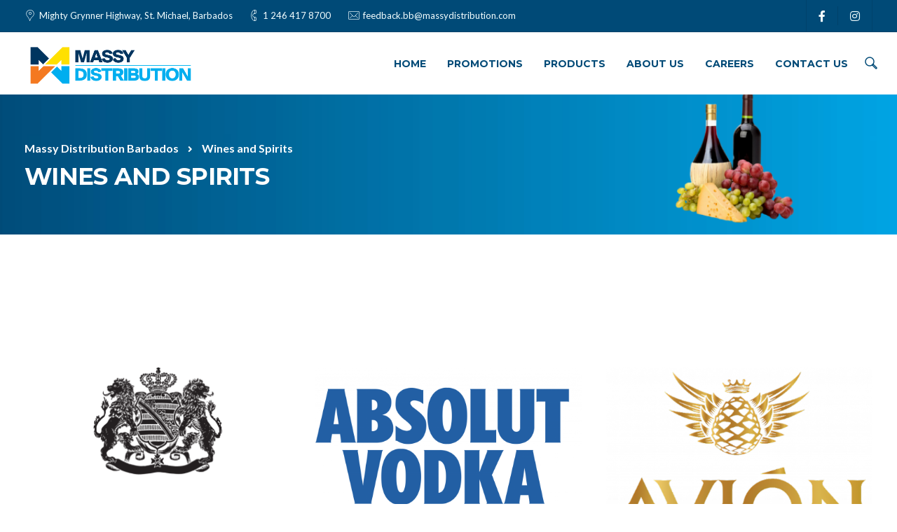

--- FILE ---
content_type: text/html; charset=UTF-8
request_url: https://massydistribution.com/bb/wp-admin/admin-ajax.php
body_size: 1630
content:
	<style>
	img.wp-smiley,
	img.emoji {
		display: inline !important;
		border: none !important;
		box-shadow: none !important;
		height: 1em !important;
		width: 1em !important;
		margin: 0 0.07em !important;
		vertical-align: -0.1em !important;
		background: none !important;
		padding: 0 !important;
	}
	</style>
	<div class="vc_grid vc_row vc_grid-gutter-35px vc_pageable-wrapper vc_hook_hover" data-vc-pageable-content="true"><div class="vc_pageable-slide-wrapper vc_clearfix" data-vc-grid-content="true"><div class="vc_grid-item vc_clearfix vc_col-sm-4"><div class="vc_grid-item-mini vc_clearfix "><div class="vc_gitem-animated-block" ><div class="vc_gitem-zone vc_gitem-zone-a vc_gitem-is-link" style="background-image: url('https://massydistribution.com/bb/wp-content/uploads/2022/03/19crimes-logo-2.png') !important;"><a href="https://massydistribution.com/bb/wp-content/uploads/2022/03/19crimes-logo-2.png" title="19crimes-logo"  data-lightbox="lightbox[rel--2901255500]" data-vc-gitem-zone="prettyphotoLink" class="vc_gitem-link prettyphoto vc-zone-link vc-prettyphoto-link" ></a><img src="https://massydistribution.com/bb/wp-content/uploads/2022/03/19crimes-logo-2.png" class="vc_gitem-zone-img" alt="19crimes-logo"><div class="vc_gitem-zone-mini"></div></div></div></div><div class="vc_clearfix"></div></div><div class="vc_grid-item vc_clearfix vc_col-sm-4"><div class="vc_grid-item-mini vc_clearfix "><div class="vc_gitem-animated-block" ><div class="vc_gitem-zone vc_gitem-zone-a vc_gitem-is-link" style="background-image: url('https://massydistribution.com/bb/wp-content/uploads/2022/03/absolut-logo-2-1024x527.png') !important;"><a href="https://massydistribution.com/bb/wp-content/uploads/2022/03/absolut-logo-2-1024x527.png" title="absolut logo"  data-lightbox="lightbox[rel--2901255500]" data-vc-gitem-zone="prettyphotoLink" class="vc_gitem-link prettyphoto vc-zone-link vc-prettyphoto-link" ></a><img src="https://massydistribution.com/bb/wp-content/uploads/2022/03/absolut-logo-2-1024x527.png" class="vc_gitem-zone-img" alt="absolut logo"><div class="vc_gitem-zone-mini"></div></div></div></div><div class="vc_clearfix"></div></div><div class="vc_grid-item vc_clearfix vc_col-sm-4"><div class="vc_grid-item-mini vc_clearfix "><div class="vc_gitem-animated-block" ><div class="vc_gitem-zone vc_gitem-zone-a vc_gitem-is-link" style="background-image: url('https://massydistribution.com/bb/wp-content/uploads/2022/03/avion-tequila-2-1024x783.png') !important;"><a href="https://massydistribution.com/bb/wp-content/uploads/2022/03/avion-tequila-2-1024x783.png" title="avion tequila"  data-lightbox="lightbox[rel--2901255500]" data-vc-gitem-zone="prettyphotoLink" class="vc_gitem-link prettyphoto vc-zone-link vc-prettyphoto-link" ></a><img src="https://massydistribution.com/bb/wp-content/uploads/2022/03/avion-tequila-2-1024x783.png" class="vc_gitem-zone-img" alt="avion tequila"><div class="vc_gitem-zone-mini"></div></div></div></div><div class="vc_clearfix"></div></div><div class="vc_grid-item vc_clearfix vc_col-sm-4"><div class="vc_grid-item-mini vc_clearfix "><div class="vc_gitem-animated-block" ><div class="vc_gitem-zone vc_gitem-zone-a vc_gitem-is-link" style="background-image: url('https://massydistribution.com/bb/wp-content/uploads/2022/03/Bonterra-Logo.png') !important;"><a href="https://massydistribution.com/bb/wp-content/uploads/2022/03/Bonterra-Logo.png" title="Bonterra Logo"  data-lightbox="lightbox[rel--2901255500]" data-vc-gitem-zone="prettyphotoLink" class="vc_gitem-link prettyphoto vc-zone-link vc-prettyphoto-link" ></a><img src="https://massydistribution.com/bb/wp-content/uploads/2022/03/Bonterra-Logo.png" class="vc_gitem-zone-img" alt="Bonterra Logo"><div class="vc_gitem-zone-mini"></div></div></div></div><div class="vc_clearfix"></div></div><div class="vc_grid-item vc_clearfix vc_col-sm-4"><div class="vc_grid-item-mini vc_clearfix "><div class="vc_gitem-animated-block" ><div class="vc_gitem-zone vc_gitem-zone-a vc_gitem-is-link" style="background-image: url('https://massydistribution.com/bb/wp-content/uploads/2022/03/chivas-regal-logo-2-1024x760.png') !important;"><a href="https://massydistribution.com/bb/wp-content/uploads/2022/03/chivas-regal-logo-2-1024x760.png" title="chivas regal logo"  data-lightbox="lightbox[rel--2901255500]" data-vc-gitem-zone="prettyphotoLink" class="vc_gitem-link prettyphoto vc-zone-link vc-prettyphoto-link" ></a><img src="https://massydistribution.com/bb/wp-content/uploads/2022/03/chivas-regal-logo-2-1024x760.png" class="vc_gitem-zone-img" alt="chivas regal logo"><div class="vc_gitem-zone-mini"></div></div></div></div><div class="vc_clearfix"></div></div><div class="vc_grid-item vc_clearfix vc_col-sm-4"><div class="vc_grid-item-mini vc_clearfix "><div class="vc_gitem-animated-block" ><div class="vc_gitem-zone vc_gitem-zone-a vc_gitem-is-link" style="background-image: url('https://massydistribution.com/bb/wp-content/uploads/2022/03/golden-words-Concha.png') !important;"><a href="https://massydistribution.com/bb/wp-content/uploads/2022/03/golden-words-Concha.png" title="golden words- Concha"  data-lightbox="lightbox[rel--2901255500]" data-vc-gitem-zone="prettyphotoLink" class="vc_gitem-link prettyphoto vc-zone-link vc-prettyphoto-link" ></a><img src="https://massydistribution.com/bb/wp-content/uploads/2022/03/golden-words-Concha.png" class="vc_gitem-zone-img" alt="golden words- Concha"><div class="vc_gitem-zone-mini"></div></div></div></div><div class="vc_clearfix"></div></div><div class="vc_grid-item vc_clearfix vc_col-sm-4"><div class="vc_grid-item-mini vc_clearfix "><div class="vc_gitem-animated-block" ><div class="vc_gitem-zone vc_gitem-zone-a vc_gitem-is-link" style="background-image: url('https://massydistribution.com/bb/wp-content/uploads/2022/03/Diablo-head.png') !important;"><a href="https://massydistribution.com/bb/wp-content/uploads/2022/03/Diablo-head.png" title="Diablo head"  data-lightbox="lightbox[rel--2901255500]" data-vc-gitem-zone="prettyphotoLink" class="vc_gitem-link prettyphoto vc-zone-link vc-prettyphoto-link" ></a><img src="https://massydistribution.com/bb/wp-content/uploads/2022/03/Diablo-head.png" class="vc_gitem-zone-img" alt="Diablo head"><div class="vc_gitem-zone-mini"></div></div></div></div><div class="vc_clearfix"></div></div><div class="vc_grid-item vc_clearfix vc_col-sm-4"><div class="vc_grid-item-mini vc_clearfix "><div class="vc_gitem-animated-block" ><div class="vc_gitem-zone vc_gitem-zone-a vc_gitem-is-link" style="background-image: url('https://massydistribution.com/bb/wp-content/uploads/2022/03/Don-Melchor.png') !important;"><a href="https://massydistribution.com/bb/wp-content/uploads/2022/03/Don-Melchor.png" title="Don Melchor"  data-lightbox="lightbox[rel--2901255500]" data-vc-gitem-zone="prettyphotoLink" class="vc_gitem-link prettyphoto vc-zone-link vc-prettyphoto-link" ></a><img src="https://massydistribution.com/bb/wp-content/uploads/2022/03/Don-Melchor.png" class="vc_gitem-zone-img" alt="Don Melchor"><div class="vc_gitem-zone-mini"></div></div></div></div><div class="vc_clearfix"></div></div><div class="vc_grid-item vc_clearfix vc_col-sm-4"><div class="vc_grid-item-mini vc_clearfix "><div class="vc_gitem-animated-block" ><div class="vc_gitem-zone vc_gitem-zone-a vc_gitem-is-link" style="background-image: url('https://massydistribution.com/bb/wp-content/uploads/2022/03/evian-logo-1-1024x768.png') !important;"><a href="https://massydistribution.com/bb/wp-content/uploads/2022/03/evian-logo-1-1024x768.png" title="evian logo"  data-lightbox="lightbox[rel--2901255500]" data-vc-gitem-zone="prettyphotoLink" class="vc_gitem-link prettyphoto vc-zone-link vc-prettyphoto-link" ></a><img src="https://massydistribution.com/bb/wp-content/uploads/2022/03/evian-logo-1-1024x768.png" class="vc_gitem-zone-img" alt="evian logo"><div class="vc_gitem-zone-mini"></div></div></div></div><div class="vc_clearfix"></div></div><div class="vc_grid-item vc_clearfix vc_col-sm-4"><div class="vc_grid-item-mini vc_clearfix "><div class="vc_gitem-animated-block" ><div class="vc_gitem-zone vc_gitem-zone-a vc_gitem-is-link" style="background-image: url('https://massydistribution.com/bb/wp-content/uploads/2022/03/Frontera-2.png') !important;"><a href="https://massydistribution.com/bb/wp-content/uploads/2022/03/Frontera-2.png" title="Frontera"  data-lightbox="lightbox[rel--2901255500]" data-vc-gitem-zone="prettyphotoLink" class="vc_gitem-link prettyphoto vc-zone-link vc-prettyphoto-link" ></a><img src="https://massydistribution.com/bb/wp-content/uploads/2022/03/Frontera-2.png" class="vc_gitem-zone-img" alt="Frontera"><div class="vc_gitem-zone-mini"></div></div></div></div><div class="vc_clearfix"></div></div><div class="vc_grid-item vc_clearfix vc_col-sm-4"><div class="vc_grid-item-mini vc_clearfix "><div class="vc_gitem-animated-block" ><div class="vc_gitem-zone vc_gitem-zone-a vc_gitem-is-link" style="background-image: url('https://massydistribution.com/bb/wp-content/uploads/2022/03/Jacobs_Creek_logo-1024x511.png') !important;"><a href="https://massydistribution.com/bb/wp-content/uploads/2022/03/Jacobs_Creek_logo-1024x511.png" title="Jacobs_Creek_logo"  data-lightbox="lightbox[rel--2901255500]" data-vc-gitem-zone="prettyphotoLink" class="vc_gitem-link prettyphoto vc-zone-link vc-prettyphoto-link" ></a><img src="https://massydistribution.com/bb/wp-content/uploads/2022/03/Jacobs_Creek_logo-1024x511.png" class="vc_gitem-zone-img" alt="Jacobs_Creek_logo"><div class="vc_gitem-zone-mini"></div></div></div></div><div class="vc_clearfix"></div></div><div class="vc_grid-item vc_clearfix vc_col-sm-4"><div class="vc_grid-item-mini vc_clearfix "><div class="vc_gitem-animated-block" ><div class="vc_gitem-zone vc_gitem-zone-a vc_gitem-is-link" style="background-image: url('https://massydistribution.com/bb/wp-content/uploads/2022/03/Jameson-Logo-1024x576.png') !important;"><a href="https://massydistribution.com/bb/wp-content/uploads/2022/03/Jameson-Logo-1024x576.png" title="Jameson-Logo"  data-lightbox="lightbox[rel--2901255500]" data-vc-gitem-zone="prettyphotoLink" class="vc_gitem-link prettyphoto vc-zone-link vc-prettyphoto-link" ></a><img src="https://massydistribution.com/bb/wp-content/uploads/2022/03/Jameson-Logo-1024x576.png" class="vc_gitem-zone-img" alt="Jameson-Logo"><div class="vc_gitem-zone-mini"></div></div></div></div><div class="vc_clearfix"></div></div><div class="vc_grid-item vc_clearfix vc_col-sm-4"><div class="vc_grid-item-mini vc_clearfix "><div class="vc_gitem-animated-block" ><div class="vc_gitem-zone vc_gitem-zone-a vc_gitem-is-link" style="background-image: url('https://massydistribution.com/bb/wp-content/uploads/2022/03/Jagermeister-logo.png') !important;"><a href="https://massydistribution.com/bb/wp-content/uploads/2022/03/Jagermeister-logo.png" title="Jagermeister logo"  data-lightbox="lightbox[rel--2901255500]" data-vc-gitem-zone="prettyphotoLink" class="vc_gitem-link prettyphoto vc-zone-link vc-prettyphoto-link" ></a><img src="https://massydistribution.com/bb/wp-content/uploads/2022/03/Jagermeister-logo.png" class="vc_gitem-zone-img" alt="Jagermeister logo"><div class="vc_gitem-zone-mini"></div></div></div></div><div class="vc_clearfix"></div></div><div class="vc_grid-item vc_clearfix vc_col-sm-4"><div class="vc_grid-item-mini vc_clearfix "><div class="vc_gitem-animated-block" ><div class="vc_gitem-zone vc_gitem-zone-a vc_gitem-is-link" style="background-image: url('https://massydistribution.com/bb/wp-content/uploads/2022/03/Logo-CDD-2016-negro-entero-2-1024x681.png') !important;"><a href="https://massydistribution.com/bb/wp-content/uploads/2022/03/Logo-CDD-2016-negro-entero-2-1024x681.png" title="Logo CDD 2016 negro entero"  data-lightbox="lightbox[rel--2901255500]" data-vc-gitem-zone="prettyphotoLink" class="vc_gitem-link prettyphoto vc-zone-link vc-prettyphoto-link" ></a><img src="https://massydistribution.com/bb/wp-content/uploads/2022/03/Logo-CDD-2016-negro-entero-2-1024x681.png" class="vc_gitem-zone-img" alt="Logo CDD 2016 negro entero"><div class="vc_gitem-zone-mini"></div></div></div></div><div class="vc_clearfix"></div></div><div class="vc_grid-item vc_clearfix vc_col-sm-4"><div class="vc_grid-item-mini vc_clearfix "><div class="vc_gitem-animated-block" ><div class="vc_gitem-zone vc_gitem-zone-a vc_gitem-is-link" style="background-image: url('https://massydistribution.com/bb/wp-content/uploads/2022/03/LUC_belaire.png') !important;"><a href="https://massydistribution.com/bb/wp-content/uploads/2022/03/LUC_belaire.png" title="LUC_belaire"  data-lightbox="lightbox[rel--2901255500]" data-vc-gitem-zone="prettyphotoLink" class="vc_gitem-link prettyphoto vc-zone-link vc-prettyphoto-link" ></a><img src="https://massydistribution.com/bb/wp-content/uploads/2022/03/LUC_belaire.png" class="vc_gitem-zone-img" alt="LUC_belaire"><div class="vc_gitem-zone-mini"></div></div></div></div><div class="vc_clearfix"></div></div><div class="vc_grid-item vc_clearfix vc_col-sm-4"><div class="vc_grid-item-mini vc_clearfix "><div class="vc_gitem-animated-block" ><div class="vc_gitem-zone vc_gitem-zone-a vc_gitem-is-link" style="background-image: url('https://massydistribution.com/bb/wp-content/uploads/2022/03/lunazul-tequila-logo-2-1024x556.png') !important;"><a href="https://massydistribution.com/bb/wp-content/uploads/2022/03/lunazul-tequila-logo-2-1024x556.png" title="lunazul tequila logo"  data-lightbox="lightbox[rel--2901255500]" data-vc-gitem-zone="prettyphotoLink" class="vc_gitem-link prettyphoto vc-zone-link vc-prettyphoto-link" ></a><img src="https://massydistribution.com/bb/wp-content/uploads/2022/03/lunazul-tequila-logo-2-1024x556.png" class="vc_gitem-zone-img" alt="lunazul tequila logo"><div class="vc_gitem-zone-mini"></div></div></div></div><div class="vc_clearfix"></div></div><div class="vc_grid-item vc_clearfix vc_col-sm-4"><div class="vc_grid-item-mini vc_clearfix "><div class="vc_gitem-animated-block" ><div class="vc_gitem-zone vc_gitem-zone-a vc_gitem-is-link" style="background-image: url('https://massydistribution.com/bb/wp-content/uploads/2022/03/Maarques-de-Concha-logo.png') !important;"><a href="https://massydistribution.com/bb/wp-content/uploads/2022/03/Maarques-de-Concha-logo.png" title="Maarques de Concha logo"  data-lightbox="lightbox[rel--2901255500]" data-vc-gitem-zone="prettyphotoLink" class="vc_gitem-link prettyphoto vc-zone-link vc-prettyphoto-link" ></a><img src="https://massydistribution.com/bb/wp-content/uploads/2022/03/Maarques-de-Concha-logo.png" class="vc_gitem-zone-img" alt="Maarques de Concha logo"><div class="vc_gitem-zone-mini"></div></div></div></div><div class="vc_clearfix"></div></div><div class="vc_grid-item vc_clearfix vc_col-sm-4"><div class="vc_grid-item-mini vc_clearfix "><div class="vc_gitem-animated-block" ><div class="vc_gitem-zone vc_gitem-zone-a vc_gitem-is-link" style="background-image: url('https://massydistribution.com/bb/wp-content/uploads/2022/03/malibu-logo-2.png') !important;"><a href="https://massydistribution.com/bb/wp-content/uploads/2022/03/malibu-logo-2.png" title="malibu logo"  data-lightbox="lightbox[rel--2901255500]" data-vc-gitem-zone="prettyphotoLink" class="vc_gitem-link prettyphoto vc-zone-link vc-prettyphoto-link" ></a><img src="https://massydistribution.com/bb/wp-content/uploads/2022/03/malibu-logo-2.png" class="vc_gitem-zone-img" alt="malibu logo"><div class="vc_gitem-zone-mini"></div></div></div></div><div class="vc_clearfix"></div></div><div class="vc_grid-item vc_clearfix vc_col-sm-4"><div class="vc_grid-item-mini vc_clearfix "><div class="vc_gitem-animated-block" ><div class="vc_gitem-zone vc_gitem-zone-a vc_gitem-is-link" style="background-image: url('https://massydistribution.com/bb/wp-content/uploads/2022/03/Magners-Irish-Cider-logo-2.png') !important;"><a href="https://massydistribution.com/bb/wp-content/uploads/2022/03/Magners-Irish-Cider-logo-2.png" title="Magners Irish Cider logo"  data-lightbox="lightbox[rel--2901255500]" data-vc-gitem-zone="prettyphotoLink" class="vc_gitem-link prettyphoto vc-zone-link vc-prettyphoto-link" ></a><img src="https://massydistribution.com/bb/wp-content/uploads/2022/03/Magners-Irish-Cider-logo-2.png" class="vc_gitem-zone-img" alt="Magners Irish Cider logo"><div class="vc_gitem-zone-mini"></div></div></div></div><div class="vc_clearfix"></div></div><div class="vc_grid-item vc_clearfix vc_col-sm-4"><div class="vc_grid-item-mini vc_clearfix "><div class="vc_gitem-animated-block" ><div class="vc_gitem-zone vc_gitem-zone-a vc_gitem-is-link" style="background-image: url('https://massydistribution.com/bb/wp-content/uploads/2022/03/mouton-cadet-logo-2.png') !important;"><a href="https://massydistribution.com/bb/wp-content/uploads/2022/03/mouton-cadet-logo-2.png" title="mouton cadet logo"  data-lightbox="lightbox[rel--2901255500]" data-vc-gitem-zone="prettyphotoLink" class="vc_gitem-link prettyphoto vc-zone-link vc-prettyphoto-link" ></a><img src="https://massydistribution.com/bb/wp-content/uploads/2022/03/mouton-cadet-logo-2.png" class="vc_gitem-zone-img" alt="mouton cadet logo"><div class="vc_gitem-zone-mini"></div></div></div></div><div class="vc_clearfix"></div></div><div class="vc_grid-item vc_clearfix vc_col-sm-4"><div class="vc_grid-item-mini vc_clearfix "><div class="vc_gitem-animated-block" ><div class="vc_gitem-zone vc_gitem-zone-a vc_gitem-is-link" style="background-image: url('https://massydistribution.com/bb/wp-content/uploads/2022/03/martell-logo-2.png') !important;"><a href="https://massydistribution.com/bb/wp-content/uploads/2022/03/martell-logo-2.png" title="martell-logo"  data-lightbox="lightbox[rel--2901255500]" data-vc-gitem-zone="prettyphotoLink" class="vc_gitem-link prettyphoto vc-zone-link vc-prettyphoto-link" ></a><img src="https://massydistribution.com/bb/wp-content/uploads/2022/03/martell-logo-2.png" class="vc_gitem-zone-img" alt="martell-logo"><div class="vc_gitem-zone-mini"></div></div></div></div><div class="vc_clearfix"></div></div><div class="vc_grid-item vc_clearfix vc_col-sm-4"><div class="vc_grid-item-mini vc_clearfix "><div class="vc_gitem-animated-block" ><div class="vc_gitem-zone vc_gitem-zone-a vc_gitem-is-link" style="background-image: url('https://massydistribution.com/bb/wp-content/uploads/2022/03/passoa-logo-1.png') !important;"><a href="https://massydistribution.com/bb/wp-content/uploads/2022/03/passoa-logo-1.png" title="passoa logo"  data-lightbox="lightbox[rel--2901255500]" data-vc-gitem-zone="prettyphotoLink" class="vc_gitem-link prettyphoto vc-zone-link vc-prettyphoto-link" ></a><img src="https://massydistribution.com/bb/wp-content/uploads/2022/03/passoa-logo-1.png" class="vc_gitem-zone-img" alt="passoa logo"><div class="vc_gitem-zone-mini"></div></div></div></div><div class="vc_clearfix"></div></div><div class="vc_grid-item vc_clearfix vc_col-sm-4"><div class="vc_grid-item-mini vc_clearfix "><div class="vc_gitem-animated-block" ><div class="vc_gitem-zone vc_gitem-zone-a vc_gitem-is-link" style="background-image: url('https://massydistribution.com/bb/wp-content/uploads/2022/03/opus-one-2.png') !important;"><a href="https://massydistribution.com/bb/wp-content/uploads/2022/03/opus-one-2.png" title="opus one"  data-lightbox="lightbox[rel--2901255500]" data-vc-gitem-zone="prettyphotoLink" class="vc_gitem-link prettyphoto vc-zone-link vc-prettyphoto-link" ></a><img src="https://massydistribution.com/bb/wp-content/uploads/2022/03/opus-one-2.png" class="vc_gitem-zone-img" alt="opus one"><div class="vc_gitem-zone-mini"></div></div></div></div><div class="vc_clearfix"></div></div><div class="vc_grid-item vc_clearfix vc_col-sm-4"><div class="vc_grid-item-mini vc_clearfix "><div class="vc_gitem-animated-block" ><div class="vc_gitem-zone vc_gitem-zone-a vc_gitem-is-link" style="background-image: url('https://massydistribution.com/bb/wp-content/uploads/2022/03/mr-mrs-logo-2-1024x1024.png') !important;"><a href="https://massydistribution.com/bb/wp-content/uploads/2022/03/mr-mrs-logo-2-1024x1024.png" title="mr-mrs-logo"  data-lightbox="lightbox[rel--2901255500]" data-vc-gitem-zone="prettyphotoLink" class="vc_gitem-link prettyphoto vc-zone-link vc-prettyphoto-link" ></a><img src="https://massydistribution.com/bb/wp-content/uploads/2022/03/mr-mrs-logo-2-1024x1024.png" class="vc_gitem-zone-img" alt="mr-mrs-logo"><div class="vc_gitem-zone-mini"></div></div></div></div><div class="vc_clearfix"></div></div><div class="vc_grid-item vc_clearfix vc_col-sm-4"><div class="vc_grid-item-mini vc_clearfix "><div class="vc_gitem-animated-block" ><div class="vc_gitem-zone vc_gitem-zone-a vc_gitem-is-link" style="background-image: url('https://massydistribution.com/bb/wp-content/uploads/2022/03/volvic-logo-2-761x1024.png') !important;"><a href="https://massydistribution.com/bb/wp-content/uploads/2022/03/volvic-logo-2-761x1024.png" title="volvic logo"  data-lightbox="lightbox[rel--2901255500]" data-vc-gitem-zone="prettyphotoLink" class="vc_gitem-link prettyphoto vc-zone-link vc-prettyphoto-link" ></a><img src="https://massydistribution.com/bb/wp-content/uploads/2022/03/volvic-logo-2-761x1024.png" class="vc_gitem-zone-img" alt="volvic logo"><div class="vc_gitem-zone-mini"></div></div></div></div><div class="vc_clearfix"></div></div><div class="vc_grid-item vc_clearfix vc_col-sm-4"><div class="vc_grid-item-mini vc_clearfix "><div class="vc_gitem-animated-block" ><div class="vc_gitem-zone vc_gitem-zone-a vc_gitem-is-link" style="background-image: url('https://massydistribution.com/bb/wp-content/uploads/2022/03/Trivento-logo-1.png') !important;"><a href="https://massydistribution.com/bb/wp-content/uploads/2022/03/Trivento-logo-1.png" title="Trivento logo"  data-lightbox="lightbox[rel--2901255500]" data-vc-gitem-zone="prettyphotoLink" class="vc_gitem-link prettyphoto vc-zone-link vc-prettyphoto-link" ></a><img src="https://massydistribution.com/bb/wp-content/uploads/2022/03/Trivento-logo-1.png" class="vc_gitem-zone-img" alt="Trivento logo"><div class="vc_gitem-zone-mini"></div></div></div></div><div class="vc_clearfix"></div></div><div class="vc_grid-item vc_clearfix vc_col-sm-4"><div class="vc_grid-item-mini vc_clearfix "><div class="vc_gitem-animated-block" ><div class="vc_gitem-zone vc_gitem-zone-a vc_gitem-is-link" style="background-image: url('https://massydistribution.com/bb/wp-content/uploads/2022/03/brancott-estate-logo-2.png') !important;"><a href="https://massydistribution.com/bb/wp-content/uploads/2022/03/brancott-estate-logo-2.png" title="brancott estate logo"  data-lightbox="lightbox[rel--2901255500]" data-vc-gitem-zone="prettyphotoLink" class="vc_gitem-link prettyphoto vc-zone-link vc-prettyphoto-link" ></a><img src="https://massydistribution.com/bb/wp-content/uploads/2022/03/brancott-estate-logo-2.png" class="vc_gitem-zone-img" alt="brancott estate logo"><div class="vc_gitem-zone-mini"></div></div></div></div><div class="vc_clearfix"></div></div><div class="vc_grid-item vc_clearfix vc_col-sm-4"><div class="vc_grid-item-mini vc_clearfix "><div class="vc_gitem-animated-block" ><div class="vc_gitem-zone vc_gitem-zone-a vc_gitem-is-link" style="background-image: url('https://massydistribution.com/bb/wp-content/uploads/2022/03/caymus-logo-2-1024x385.png') !important;"><a href="https://massydistribution.com/bb/wp-content/uploads/2022/03/caymus-logo-2-1024x385.png" title="caymus logo"  data-lightbox="lightbox[rel--2901255500]" data-vc-gitem-zone="prettyphotoLink" class="vc_gitem-link prettyphoto vc-zone-link vc-prettyphoto-link" ></a><img src="https://massydistribution.com/bb/wp-content/uploads/2022/03/caymus-logo-2-1024x385.png" class="vc_gitem-zone-img" alt="caymus logo"><div class="vc_gitem-zone-mini"></div></div></div></div><div class="vc_clearfix"></div></div><div class="vc_grid-item vc_clearfix vc_col-sm-4"><div class="vc_grid-item-mini vc_clearfix "><div class="vc_gitem-animated-block" ><div class="vc_gitem-zone vc_gitem-zone-a vc_gitem-is-link" style="background-image: url('https://massydistribution.com/bb/wp-content/uploads/2022/03/clamato-logo-2-1024x503.png') !important;"><a href="https://massydistribution.com/bb/wp-content/uploads/2022/03/clamato-logo-2-1024x503.png" title="clamato logo"  data-lightbox="lightbox[rel--2901255500]" data-vc-gitem-zone="prettyphotoLink" class="vc_gitem-link prettyphoto vc-zone-link vc-prettyphoto-link" ></a><img src="https://massydistribution.com/bb/wp-content/uploads/2022/03/clamato-logo-2-1024x503.png" class="vc_gitem-zone-img" alt="clamato logo"><div class="vc_gitem-zone-mini"></div></div></div></div><div class="vc_clearfix"></div></div><div class="vc_grid-item vc_clearfix vc_col-sm-4"><div class="vc_grid-item-mini vc_clearfix "><div class="vc_gitem-animated-block" ><div class="vc_gitem-zone vc_gitem-zone-a vc_gitem-is-link" style="background-image: url('https://massydistribution.com/bb/wp-content/uploads/2022/03/champagne-perrier-jouet-logo-2.png') !important;"><a href="https://massydistribution.com/bb/wp-content/uploads/2022/03/champagne-perrier-jouet-logo-2.png" title="champagne-perrier-jouet-logo"  data-lightbox="lightbox[rel--2901255500]" data-vc-gitem-zone="prettyphotoLink" class="vc_gitem-link prettyphoto vc-zone-link vc-prettyphoto-link" ></a><img src="https://massydistribution.com/bb/wp-content/uploads/2022/03/champagne-perrier-jouet-logo-2.png" class="vc_gitem-zone-img" alt="champagne-perrier-jouet-logo"><div class="vc_gitem-zone-mini"></div></div></div></div><div class="vc_clearfix"></div></div><div class="vc_grid-item vc_clearfix vc_col-sm-4"><div class="vc_grid-item-mini vc_clearfix "><div class="vc_gitem-animated-block" ><div class="vc_gitem-zone vc_gitem-zone-a vc_gitem-is-link" style="background-image: url('https://massydistribution.com/bb/wp-content/uploads/2022/03/frexeinet-logo-2.png') !important;"><a href="https://massydistribution.com/bb/wp-content/uploads/2022/03/frexeinet-logo-2.png" title="frexeinet logo"  data-lightbox="lightbox[rel--2901255500]" data-vc-gitem-zone="prettyphotoLink" class="vc_gitem-link prettyphoto vc-zone-link vc-prettyphoto-link" ></a><img src="https://massydistribution.com/bb/wp-content/uploads/2022/03/frexeinet-logo-2.png" class="vc_gitem-zone-img" alt="frexeinet logo"><div class="vc_gitem-zone-mini"></div></div></div></div><div class="vc_clearfix"></div></div></div></div>